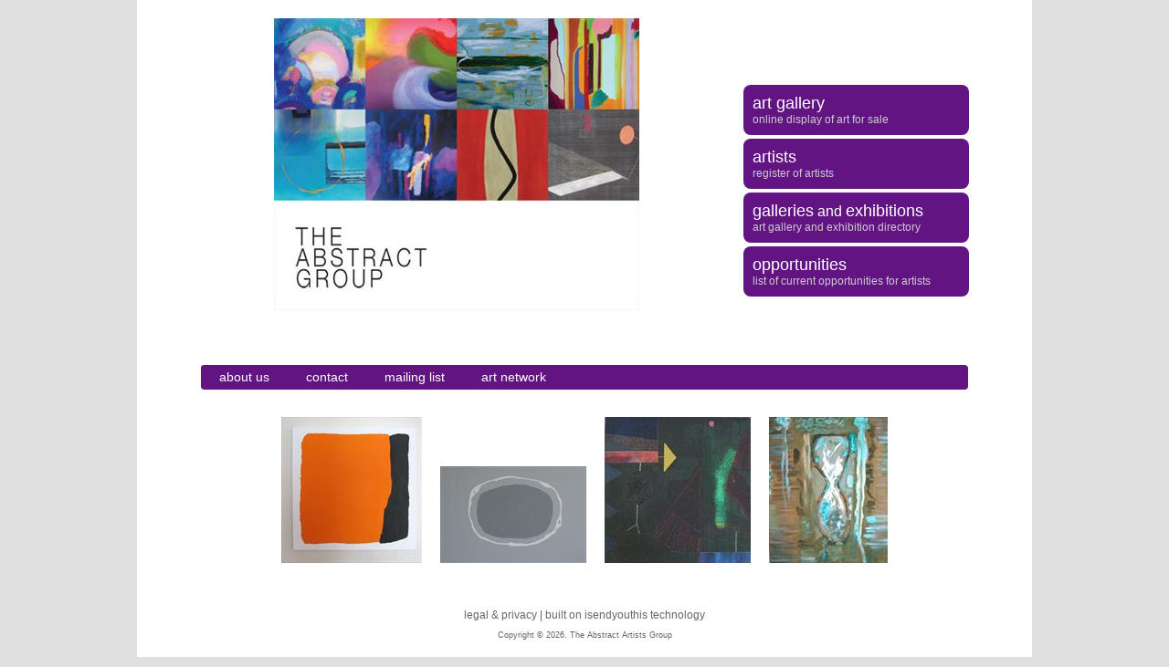

--- FILE ---
content_type: text/html; charset=utf-8
request_url: http://www.theabstractartistsgroup.com/?regionid=&month=202309&id=121904
body_size: 6506
content:


<!DOCTYPE html PUBLIC "-//W3C//DTD XHTML 1.0 Transitional//EN" "http://www.w3.org/TR/xhtml1/DTD/xhtml1-transitional.dtd">

<html xmlns="http://www.w3.org/1999/xhtml" >
<head>
  <title>The Abstract Artists Group</title>
  <meta name="description" content="The Abstract Artists Group" />
  <meta name="keywords" content="abstract artists group,exeter,south west,artists,abstract" />
	<meta http-equiv="Content-Type" content="text/html; charset=utf-8" />
	<meta http-equiv="imagetoolbar" content="no" />
	<meta http-equiv="imagetoolbar" content="false" />

	
	

  <link href="css/layout.css" rel="stylesheet" type="text/css" />
  <link href="css/styles.css" rel="stylesheet" type="text/css" />
  <link href="css/carousel.css" rel="stylesheet" type="text/css" />

  <style type="text/css">

  html {
		height:100%;
		width:100%;
    overflow-y:scroll;
  }
	body {
		height: 100%;
		width:100%;
    margin:auto;
    padding:0;
	  display: table;
	  background-image:none;
	  margin-left: 0px;
	  margin-top: 0px;
	  margin-right: 0px;
	  margin-bottom: 0px;
  }
  body,td,th {
    color:#666;
		font-family: Tahoma, Geneva, sans-serif;
		font-size:11px;
  }

  #outerwrapper {
	  min-width:980px;
	  text-align:center;
  }
  #wrapper {
		width:980px;
		margin:0 auto;
		text-align:left; /* IE hack to center */
		position:relative;
  }

  #maincontent {
	  padding:0;
  }

  #mainheader {
	  width:100%;
	  margin: 0;
	  padding: 0 0 0 0;
  }

  #mainnav 
  {
  	float:right;
  	display:inline;
	  width:320px;
	  margin-top:20px;
	  margin-left:20px;
  }
  #mainnav a {
	  font-size:18px;
	}

  #mainform {
  	position:relative;
	  margin-top:20px;
	  margin-left:70px;
  }

  #mainfooter {
	  width:100%;
	  clear:both;
	  font-size:12px;
    margin-left:0px;
    padding:20px 0;
  }
  #mainfooter a {
	  font-size:12px;
	  font-weight:normal;
  	text-decoration:none;
  }
  #mainfooter a:visited {
  	text-decoration:none;
  }
  #mainfooter a:hover {
  	text-decoration:underline;
  }

	p {
		margin:0;
		padding:0;
	}

  h1 {
    margin:10px 0 2px 0;
	  font-size:18px;
	  font-weight:normal;
  }
  h1 a {
	  font-size:18px;
	  text-decoration:none;
  }
  h1 a:hover {
	  text-decoration:underline;
  }

  h2 {
    padding:0;
    margin:10px 0 2px 0;
	  font-size:18px;
	  font-weight:normal;
  }
  h2 a {
	  font-size:18px;
	  text-decoration:none;
  }
  h2 a:hover {
	  text-decoration:underline;
  }

  a {
	  text-decoration: none;
  }
  a:visited {
	  text-decoration: none;
  }
  a:hover {
	  text-decoration: underline;
  }
  a:active {
	  text-decoration: none;
  }

  a.smallLink, .smallLink {
	  font-size: 10px;
	  text-decoration: none;
  }
  a.smallLink:visited {
	  text-decoration: none;
  }
  a.smallLink:hover {
	  text-decoration: underline;
  }

  #mainlinks 
  {
  	display:table-cell;
  	position:relative;
  	width:255px;
		height:380px;
  	vertical-align:middle;
  }
  #mainlinks h2, #mainlinks h2 a {
  }
  #mainlinks ul 
  {
		list-style-type:none;
		list-style-position:outside;
		margin:0px 0 5px 0px;
		padding:0;
  }
  #mainlinks ul li {
	  font-size:12px;
  	margin:4px;
  	padding:10px 10px 10px 10px;
		-moz-border-radius:8px 8px 8px 8px;
		-webkit-border-radius:8px;
  }
  #mainlinks ul li h2 {
  	margin:0;
  	padding:0;
  }
  #mainlinks ul li a {
	  font-size: 18px;
	  font-weight: normal;
	  text-decoration: none;
  }
  #mainlinks ul li a:visited {
	  text-decoration: none;
  }
  #mainlinks ul li a:hover {
	  text-decoration: underline;
  }
  #mainlinks ul li a:active {
	  text-decoration: underline;
  }

  #sublinks {
	  clear:both;
	  width:100%;
	  padding-top:0px;
	  margin-left:70px;
	  width:840px;
		height:27px;
		-moz-border-radius:4px 4px 4px 4px;
		-webkit-border-radius:4px 4px 4px 4px;
  }
  #sublinks ul
  {
  	list-style-image:none; 
		list-style-type:none;
		list-style-position:outside;
		margin:0 0 0 0px; 
		padding:0;
		text-align:center;
		height:27px;
  }
  #sublinks ul li {
  	float:left;
  	display:inline;
  	margin:0;
  	padding:5px 20px;
  }
  #sublinks ul.left li:first-child {
		-moz-border-radius:4px 0px 0px 4px;
		-webkit-border-radius:4px 0px 0px 4px;
  }
  #sublinks ul.right li:last-child {
		-moz-border-radius:0px 4px 4px 0px;
		-webkit-border-radius:0px 4px 4px 0px;
  }
  #sublinks ul li a {
	  font-size:14px;
	  font-weight:normal;
	  text-decoration:none;
  }
  #sublinks ul li a:visited {
	  text-decoration:none;
  }
  #sublinks ul li a:hover {
	  text-decoration:underline;
  }
  #sublinks ul li a:active {
	  text-decoration:underline;
  }

	#aboutArea
	{
		clear:both;
		width:840px;
		margin:0 70px;
	}
	#aboutArea p
	{
		margin:20px 0 0 0;
		padding:10px 0 20px 0;
		font-size:14px;
	}
	
	#carouselArea
	{
		margin-left:70px;
	}
	
	</style>

  <link type="text/css" href="js/jquery/ui-1.8.6/themes/smalloriginals/jquery-ui-1.8.6.custom.css" rel="stylesheet" />
  <link href="css/styles.css" rel="stylesheet" type="text/css" />
	<link href="css/styles.css.aspx?websiteid=168792&t=638992076570630000" rel="stylesheet" type="text/css" />

  <script src="js/funcs.js" type="text/javascript"></script>
  <script type="text/javascript" src="js/jquery/jquery-1.5.2.min.js"></script>
<!--[if lte IE 8]>
	<script src="js/jquery/jquery.corner.min.js" type="text/javascript"></script>
<![endif]-->
  <script type="text/javascript" src="js/jquery/ui-1.8.6/jquery-ui-1.8.6.custom.min.js"></script>
  <script type="text/javascript" src="js/jquery/ui-1.8.6/jquery.ui.core.js"></script>
  <script type="text/javascript" src="js/jquery/ui-1.8.6/jquery.ui.draggable.js"></script>
  <script type="text/javascript" src="js/jquery/ui-1.8.6/jquery.ui.resizable.js"></script>
  <script type="text/javascript" src="js/jquery/ui-1.8.6/jquery.ui.dialog.js"></script>

	<script type="text/javascript">
  // <![CDATA[
		function checkIE6()
		{
			var rv = -1;
			if (navigator.appName == 'Microsoft Internet Explorer')
			{
				var ua = navigator.userAgent;
				var re = new RegExp("MSIE ([0-9]{1,}[\.0-9]{0,})");
				if (re.exec(ua) != null) rv = parseFloat(RegExp.$1);
			}
			if (rv >= 5 && rv < 7 /* && getCookie('IE6') != '1' */)
			{
				var date = new Date();
				date.setTime(date.getTime() + (14 * 24 * 60 * 60 * 1000));
				setCookie("IE6", "1", null, date);
				var bit = '<div id="IE6Window" style="position:absolute;height:1000px;width:100%;background-color:#000;opacity:0.75;filter:alpha(opacity=75);z-index:990;top:0px;left:0px;"></div>';
				bit += '<div id="IE6iWindow" style="position:relative;width:900px;margin:0px auto;z-index:1000;color:#fff;">';
				bit += '<div style="position:absolute;top:100px;left:250px;width:400px;height:320px;padding:10px;background-color:#000;border:2px solid #ccc;font-size:14px;">';
				bit += '<div style="text-align:left;"><strong>Warning: Internet Explorer 6 or earlier detected</strong>';
				bit += '<br />&nbsp;<br />This browser is now quite old, unsupported by Microsoft and contains security problems.<br />&nbsp;<br />It is recommended that you upgrade to a more modern browser, such as:<br /><a href="http://www.mozilla.com" title="Firefox">Firefox</a>, <a href="http://www.opera.com" title="Opera">Opera</a>, <a href="http://www.apple.com/safari/" title="Safari">Safari</a>, or <a href="http://www.microsoft.com/windows/internet-explorer/default.aspx" title="Internet Explorer 8">Explorer 8</a>.<br />&nbsp;<br />These are all free and only take a couple of minutes to install.<br /><br /></div><div align="center"><a href="#" onclick="blockMainImage(\'IE6iWindow\',\'none\');blockMainImage(\'IE6Window\',\'none\');return false;" style="font-size:10px; color:#fff;">Close this window</a></div>'
				bit += '</div>';
				bit += '</div>';
				document.write(bit);
			}
		}
  // ]]>
	</script>

	<script type="text/javascript">
	// <![CDATA[
		var trackerId = "";
		var h = window.location.href;
		if (h.indexOf("localhost") == -1 && h.indexOf("dev.") == -1 && h.indexOf("demo.") == -1)
		{
			trackerId = ""; // UA-387360-9
		}
		if (trackerId.length != 0)
		{
			var _gaq = _gaq || [];
			_gaq.push(['_setAccount', trackerId]);
			_gaq.push(['_setDomainName', 'none']);
			_gaq.push(['_setAllowLinker', true]);
			_gaq.push(['_trackPageview']);

			(function ()
			{
				var ga = document.createElement('script'); ga.type = 'text/javascript'; ga.async = true;
				ga.src = ('https:' == document.location.protocol ? 'https://ssl' : 'http://www') + '.google-analytics.com/ga.js';
				var s = document.getElementsByTagName('script')[0]; s.parentNode.insertBefore(ga, s);
			})();
		}
		// ]]>
	</script>
</head>

<body id="homepage">
	<div id="outerwrapper">
	<div id="wrapper" class="indexpage">

		<div id="mainheader" class="indexpage"></div>
		<div id="maincontent" class="indexpage">

			

			<div id="mainnav" class="indexpage">
				<div id="mainlinks">
					<ul>
						<li><h2><a href="art-gallery.aspx">art gallery</a></h2>online display of art for sale</li><li><h2><a href="artists.aspx">artists</a></h2>register of artists</li><li><h2><a href="galleries.aspx">galleries</a> and <a href="exhibitions.aspx">exhibitions</a></h2>art gallery and exhibition directory</li><li><h2><a href="opportunities.aspx">opportunities</a></h2>list of current opportunities for artists</li>
					</ul>
				</div>
			</div>

			<div id="mainform">
				<div style="text-align:center; width:560px;">
				
				<img src="images/website/168792.jpg" alt="The Abstract Artists Group"/>
				
				</div>
			</div>

			<div id="aboutArea"></div>
			
			<div id="sublinks">
				<ul class="left" style="float:left;display:inline;">
					<li><a href="about.aspx" title="Click here fore more information about us">about us</a></li><li><a href="contact.aspx" title="Click here on how to contact us">contact</a></li><li><a href="mailing.aspx" title="Add yourself to our mailing list">mailing list</a></li><li><a href="art-network.aspx" title="Click here for more information about the network">art network</a></li>
				</ul>
				
				
			</div>

			
			<div id="carouselArea">
		  </div>
			
		</div>

		<div id="mainfooter" class="indexpage">
			<div align="center" style="width:100%; padding-top:40px;">
				<div style="margin-bottom:10px;">
					<a href="legal.aspx">legal &amp; privacy</a>
					|
					<a href="http://www.isendyouthis-technology.com" target="_blank">built on isendyouthis technology</a>
				</div>
				<div style="margin:10px 0; font-size:9px;">
					Copyright &copy; 2026. The Abstract Artists Group
				</div>
			</div>
		</div>

		<div style="display:none;">
			<div id="loginLayer" style="padding:0 0 20px 0;">
				<form id="frmSignin" name="frmSignin" action="https://www.isendyouthis.com/isyt/index.aspx" method="post" onsubmit="return verifyLogin();">
					<div style="float:left; display:inline; margin:4px; width:430px; height:20px;">
						<div id="invalidloginLayer" style="display:none; padding:5px 10px 5px 150px; background-color:#ccc;">* Invalid username or password</div>
					</div>
					<div style="height:12px; clear:both">&nbsp;</div>

					<div style="float:left; display:inline; margin-left:80px; width:70px;">
						<label for="username">Username</label>
						<img src="images/spacer.gif" width="1" height="12" alt=" " style="display:block;" />
						<label for="password">Password</label>
					</div>
					<div style="float:left; display:inline; ">
						<input type="text" id="username" class="textbox" name="username" style="width:200px;" />
						<img src="images/spacer.gif" width="1" height="4" alt=" " style="display:block;" />
						<input type="password" id="password" class="textbox" name="password" style="width:200px;" />
					</div>
					<div style="height:12px; clear:both">&nbsp;</div>

					<div style="margin-left:150px;">
						<input type="submit" id="btnContonue" class="brandbutton ui-button ui-widget ui-state-default ui-corner-all ui-button-text-only" name="btnContinue" style="width:80px; height:26px;" value="Sign In" />
						&nbsp;<input type="button" class="brandbutton ui-button ui-widget ui-state-default ui-corner-all ui-button-text-only" style="width:80px; height:26px;" value="Cancel" onclick="clearLogin(); m_loginDialog.dialog('close');" />
						<br /><br />
						<div id="loginremember" style="display:none; font-size:10px; margin-bottom:10px;"><input type="checkbox" id="rememberme" name="rememberme" /> remember me on this computer?</div>
						<a href="forgot.aspx" class="smallLink">(click here if you have forgotten your password)</a>
					</div>
					<!-- input type="hidden" name="brandid" value="" / -->
					<input type="hidden" name="resellerwebsiteid" value="168792" />
					<input type="hidden" name="returnonerror" value="" />
					<input type="hidden" name="logouturl" value="http://www.theabstractartistsgroup.com" />
					<input type="hidden" id="url" name="url" value="" />
				</form>
			</div>
		</div>

		<div id="macieLayer" style="display:none; border:solid 2px #999; background-color:#f0f0f0; position:absolute; left:40px; top:440px; width:720px; z-index:14;">
			<div style="padding:10px;">
				<p style="font-size:14px; margin-bottom:10px;"><strong>Internet Explorer on Macintosh</strong></p>
				<p style="padding:5px 0;">We do not support some of the features on this site using Internet Explorer 5.x for Macintosh, since
				Microsoft ceased developed and support for that product in 2005.
				<a href="http://www.microsoft.com/mac/products/internetexplorer/internetexplorer.aspx?pid=internetexplorer">Please click here for more information.</a></p>
				<p style="padding:5px 0;">We recommend downloading the latest version of the Firefox browser, or using the pre-installed Safari browser on your Macintosh.</p>
				<p align="center" style="padding:20px 0;"><a href="http://www.spreadfirefox.com/?q=affiliates&amp;id=203348&amp;t=209"><img border="0" alt="Firefox 2" title="Firefox 2" src="http://sfx-images.mozilla.org/affiliates/Buttons/firefox2/firefox-spread-btn-1.png" /></a></p>
			</div>
		</div>
		
	</div>
	</div>

  <script type="text/javascript" language="javascript">
		//<![CDATA[

		function isSafari()
    {
      var agt = navigator.userAgent.toLowerCase();
      return (agt.indexOf("safari") != -1);
    }

    var m_loginDialog = null;
    function showLogin()
    {
    	clearLogin();

    	if (m_loginDialog == null)
    	{
    		m_loginDialog = $("#loginLayer").dialog({ autoOpen: false, modal: true, width: 440, resizable: false, title:"Login" });
    	}
    	m_loginDialog.dialog("open");
    	if ($("#username").val().length == 0)
  		{
  			$("#username").focus();
  		}
  		else
  		{
  			$("#password").focus();
  		}
    	
//    	$("#loginLayer").fadeIn("medium", function() {
//    		if ($("#username").val().length == 0)
//    		{
//    			$("#username").focus();
//    		}
//    		else
//    		{
//    			$("#password").focus();
//    		}
//    	});

    	return false;
    }

    function clearLogin()
    {
    	$("#username").val("");
    	$("#password").val("");
    	$("#invalidloginLayer").hide();
    }

    function verifyLogin()
    {
    	var f = $("#username");
      if (f != null && f.val().length == 0)
      {
        $("#invalidloginLayer").html(" * Please enter your username");
        $("#invalidloginLayer").show();
        f.focus();
        return false;
      }

			var dt = new Date();
			dt.setTime(dt.getTime() + (30*86400));
			if ($("#rememberme:checked").length != 0)
			{
				setCookie("isyt_am_login", $("#username").val(), null, dt);
			}
			else
			{
				deleteCookie("isyt_am_login");
			}

      return true;
    }

		function loaded()
		{
			if (is_mac && is_ie)
			{
				$("#macieLayer").show();
				return;
			}

			// check if we are coming back from login
			var h = window.location.href;
			if (h.indexOf("invalid=y") != -1)
			{
				showLogin();
				$("#invalidloginLayer").html(" * Invalid username or password");
				$("#invalidloginLayer").show();
			}
			else if (h.indexOf("login=y") != -1)
			{
				showLogin();
			}

			// pull the url= from the url
			var urlpos = h.indexOf("url=");
			if (urlpos != -1)
			{
				var url = h.substring(urlpos+4);
				urlpos = url.indexOf("&");
				if (urlpos != -1)
				{
					url = url.substring(0, urlpos);
				}
				document.getElementById("url").value = url;
			}

			// only show remember if script
			$("#loginremember").show();
			var l = getCookie("isyt_am_login");
			if (l)
			{
				$("#rememberme").attr("checked", true);
				$("#username").val(l);
			}

			// set curvy corners for IE
			if (is_ie)
			{
				try
				{
					$("#mainlinks ul li").corner();
					$("#sublinks").corner();
				} catch (ex) { }
			}
			
			loadCarousel();
		}
		
		function loadCarousel(t)
		{
			if (t != null && t != 0)
			{
				setTimeout("loadCarousel()", t);
				return;
			}
			$("#carouselArea").height(180);
			$("#carouselArea").load("carousel.aspx", null, function()
			{
				if (typeof (updateCarousel) == "function")
				{
					updateCarousel();
				}
				loadCarousel(7500);
			});
		}

		$(document).ready(function(){
			loaded();
		});
  // ]]>
  </script>

</body>
</html>


--- FILE ---
content_type: text/html; charset=utf-8
request_url: http://www.theabstractartistsgroup.com/carousel.aspx
body_size: 869
content:


<!DOCTYPE html PUBLIC "-//W3C//DTD XHTML 1.0 Transitional//EN" "http://www.w3.org/TR/xhtml1/DTD/xhtml1-transitional.dtd">
<html xmlns="http://www.w3.org/1999/xhtml">
<head>
  <title></title>
  <link href="css/carousel.css" rel="stylesheet" type="text/css" />
</head>
<body>

<div id="carousel_668605" class="carousel"></div>
<script type="text/javascript" language="javascript">
/* <![CDATA[ */
function updateCarousel(){ 
$('#carousel_668605').html(''
 + '<div class="carouselitem"><a href="http://davidburnett.theabstractartistsgroup.com/index.aspx?sectionid=1202916&productid=1827816#1827816&sectionid=1202916#1827816" target="blank" title="052 by David Burnett"><img src="/images/art/160/David_Burnett/052_1827816.jpg" alt="052 by David Burnett" /></a></div>'
 + '<div class="carouselitem"><a href="http://suecaley.theabstractartistsgroup.com/index.aspx?sectionid=1202935&productid=1852446#1852446&sectionid=1202935#1852446" target="blank" title="Circle by Sue Caley"><img src="/images/art/160/Sue_Caley/Circle_1852446.jpg" alt="Circle by Sue Caley" /></a></div>'
 + '<div class="carouselitem"><a href="http://peteryoung.theabstractartistsgroup.com/index.aspx?sectionid=1202933&productid=1827974#1827974&sectionid=1202933#1827974" target="blank" title="16 by Peter Young"><img src="/images/art/160/Peter_Young/16_1827974.jpg" alt="16 by Peter Young" /></a></div>'
 + '<div class="carouselitem"><a href="http://petereden.theabstractartistsgroup.com/index.aspx?sectionid=1202939&productid=1828163#1828163&sectionid=1202939#1828163" target="blank" title="As time goes by by Peter Eden"><img src="/images/art/160/Peter_Eden/Astimegoesby_1828163.jpg" alt="As time goes by by Peter Eden" /></a></div>'
);
}
/* ]]> */
</script>

</body>
</html>


--- FILE ---
content_type: text/css
request_url: http://www.theabstractartistsgroup.com/css/layout.css
body_size: 2074
content:
html {
}
body {
	min-width: 920px;
	margin: 0 4px 0 0;
	padding: 0 0 0 0;
}

#outerwrapper {
	/* because "min-width" is not supported by IE, these pages use a script from PVII */
	min-width: 920px;
	/* this is to "minimize" an IE bug related to background painting, but because it creates a gap below the footer, the same declaration is also added to #footer */
	width: 100%;
	/* faux-column technique, this is the left one */
	/* background:#fff url(left.gif) repeat-y left; */
}
#wrapper {
	/* faux-column technique, this is the right one */
	/*background:url(right.gif) repeat-y right; */
}

#mainfooter {
	/* see #outer_wrapper  */
	width:100%;
	/* this is to clear #container */
	clear:both;
/*	
	border-top:1px solid #b0b0b0;
	border-bottom:1px solid #b0b0b0;
*/
}

#mainheader {
	/* this is to "give layout" to the element and fix some peek-a-boo bug in  IE (v6 sp2) */
	width:100%;
	/* the above declaration creates an horizontal scroll bar in IE, this is to get rid of it */
	margin: 0 -1px;
	padding: 0 0 0px 8px;
}
#mainheader h1 {
	margin-left: 8px;
	font-family : Verdana, Arial, Helvetica, sans-serif;
	font-weight: normal;
	color: #000000;
	font-size: 20px;
}
#mainheader h2 {
	margin-left: 8px;
	font-family : Verdana, Arial, Helvetica, sans-serif;
	font-weight: normal;
	color: #333333;
	font-size: 16px;
}

#mainnav {
	float: left;
	width: 120px;
	/* IE doubles the margins on floats, this takes care of the problem */
	display: inline;
	margin-left: 0px;
	padding-right: 0px;
}
#mainnav h2 {
	margin-left: 8px;
	font-family : Verdana, Arial, Helvetica, sans-serif;
	font-weight: normal;
	color: #666666;
	font-size: 16px;
}

#maincontent {
	float: left;
	width: 100%;
	/* IE doubles the margins on floats, this takes care of the problem */
	display: inline;
	/* this is where Ryan Brill (author of the ALA's article) and I go in "opposite directions" */
	margin-left: 0px;
}

#mainform {
	margin-left: 20px;
	float: left;
	/* IE doubles the margins on floats, this takes care of the problem */
	display: inline;
	margin-top: 0px;	
}    

#mainform form {
	margin: 0;
	padding: 0;
	font-size: 100%;
	font-size: 100%;
}    
#mainform form fieldset {
	clear: both;
	margin: 4px 0 4px 0;
	padding: 10px;
	border: solid 1px #ccc;
	background: #fff;
	font-size: 100%;
}
#mainform form fieldset legend {
	clear: none;
	line-height: 150%;
	color: #666;
	font-size: 14px;
	font-weight: normal;
	margin: 4px 0 0 0;
	padding: 0 5px 5px 5px;
}
#mainform form div.required fieldset legend {
	font-weight: bold;
}
#mainform form fieldset label {
	display: block;
	float: left;
	width: 110px;
	font-size: 12px;
	margin: 2px 0 3px 5px;
}
#mainform form div table tr td label {
	display: inline;
	float: none;
	width: auto;
	font-size: 12px;
}
#mainform form div.required {
	padding-bottom: 8px;
}
#mainform form div.optional {
	padding-bottom: 8px;
}
#mainform form div.nolabel {
	padding-bottom: 8px;
	padding-left: 8px;
}
#mainform form div.optional label, label.optional {
	font-weight: normal;
}
#mainform form div.required label, label.required {
	font-weight: bold;
}

.labelField {
	background-color: #FFFFFF;
	border: none;
	font-size: 12px;
	padding: 2px;
	position: relative;
	top: 3px;
}

#mainform form fieldset input, .inputField {
	background-color: #FFFFFF;
	border: 1px gray solid;
	font-size: 12px;
	font-family: "Verdana",monospace;
	padding: 2px;
}

#mainform form fieldset input[type="checkbox"] {
	border: 0px;
}

#mainform form fieldset textarea {
	background-color: #FFFFFF;
	border: 1px gray solid;
	font-size: 12px;
	font-family: "Verdana",monospace;
	padding: 2px;
	width: 340px;
}
#mainform form fieldset select {
	background-color: #FFFFFF;
	border: 1px gray solid;
	font-size: 12px;
	font-family: "Verdana",monospace;
	padding: 2px;
}

#mainform form div input.inputFile, .inputFile {
  width: 211px;
}
#mainform form div select.selectOne, #mainform form div select.selectMultiple {
  width: 211px;
  padding: 1px 3px;
}
#mainform form div input.inputCheckbox, #mainform form div input.inputRadio, span.inputCheckbox input, span.inputRadio input, input.inputCheckbox, input.inputRadio, .inputCheckbox, .inputRadio, .inputCheckbox input, .inputRadio input {
  display: inline;
  height: 14px;
  width: 14px;
  background-color: transparent !important;
  border: none !important;
  border-width: 0;
  padding: 0;
  margin: 0 0 0 0px;
}
#mainform form fieldset div radiolist {
	background-color: #FFFFFF;
	border: 1px gray solid;
	padding: 2px;
	width: 340px;
}
#mainform form fieldset div radiolist input, .radiolist input {
	border: none !important;
}

#mainform form div.submit {
  width: 360px;
  margin: 10px 0 0 115px;
}
#mainform form div.submit div {
  display: inline;
  float: left;
  text-align: left;
  width: auto;
  padding: 0;
  margin: 0;
}
#mainform form div input.inputSubmit, form div input.inputButton, input.inputSubmit, input.inputButton {
  background-color: #cccccc;
  color: #000000;
  width: auto;
  padding: 0 6px;
  margin: 0;
}
#mainform form div.submit div input.inputSubmit, form div.submit div input.inputButton {
  float: right;
  margin: 0 0 0 5px;
}

#mainform form fieldset div.notes {
	float: right;
	width: 90px;
	height: auto;
	margin: 0 0 10px 10px;
	padding: 5px;
	border: 1px solid #666666;
	background-color: #ffffe1;
	color: #666666;
	font-size: 88%;
}
#mainform form fieldset div.notes h4 {
	background-image: url(/images/icon_info.gif);
	background-repeat: no-repeat;
	background-position: top left;
	padding: 3px 0 3px 27px;
	border-width: 0 0 1px 0;
	border-style: solid;
	border-color: #666666;
	color: #666666;
	font-size: 110%;
}
#mainform form fieldset div.notes p {
	margin: 0em 0em 1.2em 0em;
	color: #666666;
}
#mainform form fieldset div.notes p.last {
	margin: 0em;
}   

#mainform form fieldset hr {
	border: none;
	border-top: solid 1px #ccc;
	height: 1px;
	color: #fff;
}            

#mainform form fieldset .info 
{
	clear:both;
	display:block;
	font-size:80%;
	margin:4px 0 0px 115px;
}       

--- FILE ---
content_type: text/css
request_url: http://www.theabstractartistsgroup.com/css/styles.css
body_size: 1357
content:
/* this is the base style for the rs pages */
body {
  background-color:#e0e0e0;
  color:#333;
}
body,td,th {
	font-family:Tahoma, Geneva, sans-serif;
	font-size:12px;
}

#wrapper {
}

#mainheader {
  background-color:#fff;
}
#mainnav {
  background-color:#fff;
}
#maincontent {
  background-color:#fff;
}
#mainfooter {
  background-color:#fff;
  color:#666;
}
#mainfooter a {
  color:#666;
}
#mainfooter a:hover {
  color:#000;
}

h1 {
  color:#000;
}
h1 a {
  color:#000;
  font-size:18px;
}
h1 a:hover {
  color:#333 !important;
}

h2 {
  color:#000;
}
h2 a {
  color:#000;
}
h2 a:hover {
  color:#333 !important;
}

h3 {
	font-size:12px;
  color:#484848;
}
h3 a {
  color:#484848 !important;
}
h3 a:visited {
  color:#484848 !important;
}
h3 a:hover {
  color:#333 !important;
}

a {
  color:#333;
}
a:visited {
  color:#333;
}
a:hover {
  color:#000;
}
a:active {
  color:#333;
}

a.smallLink, .smallLink {
  color:#666;
}
a.smallLink:visited {
  color: #666;
}
a.smallLink:hover {
  color: #333;
}

#mainlinks {
  color:#101010;
}
#mainlinks h2, #mainlinks h1 a, #mainlinks h2 a {
  color:#fff !important;
}
#mainlinks ul li {
	background-color:#999;
}
#mainlinks ul li a {
  color:#fff !important;
}
#mainlinks ul li a:visited {
  color:#fff !important;
}
#mainlinks ul li a:hover {
  color:#eee !important;
}
#mainlinks ul li a:active {
  color:#fff !important;
}

#sublinks {
  color:#e0e0e0;
	background-color:#999;
}
#sublinks ul li {
	background-color:#999;
}
#sublinks ul li a {
  color:#fff !important;
}
#sublinks ul li a:visited {
  color:#fff !important;
}
#sublinks ul li a:hover {
  color:#eee !important;
}
#sublinks ul li a:active {
  color:#fff !important;
}

#filterbar
{
	width:800px;
	font-size:12px;
	padding:0 0 5px 0;
	margin:0 0 5px 0;
}
#filterbar h2
{
	display:none;
}
#filterbar label
{
	display:block;
	font-size:11px;
	margin:0;
	padding:0 0 2px 0;
}
#filterbar select
{
	font-size:12px;
	color:#333;
}
#filterbar input
{
	font-size:12px;
	border:1px solid #999;
}
 
.profileText a {
	color:#333;
}

.brandlightpane
{
	background-color:#f0f0f0;
}

.gridline .linetitle
{
	font-weight:normal;
	font-size:14px;
	color:#000;
}
.brandrowhover
{
	background-color:#ddd;
}
.branddisabledtext
{
	color:#999;
}

.brandrowselected
{ 
  color:#fff;
  background-color:#ccc;
}
.brandselected, a.brandselected
{ 
	color:#ccc;
	font-weight:bold;
}
a.brandselected:visited
{ 
	color:#ccc;
	font-weight:bold;
}
a.brandselected:hover
{ 
	color:#ccc;
	font-weight:bold;
}
a.brandselected:active
{ 
	color:#ccc;
	font-weight:bold;
}

.brandtitle
{ 
	color:#333;
	font-weight:bold;
}
.brandtitle a, a.brandtitle
{ 
	color:#333;
	font-weight:bold;
}
.brandtitle a:visited, a.brandtitle:visited
{ 
	color:#333;
}
.brandtitle a:hover, a.brandtitle:hover
{ 
	color:#666;
}
.brandtitle a:active, a.brandtitle:active
{ 
	color:#666;
}

.branddialog
{
	background-color:#fff;
	color:#333;
}

.brandbutton, a.brandbutton
{
	-moz-border-radius:4px 4px 4px 4px;
	-webkit-border-radius:4px;
	font-size:11px;
	font-weight:bold;
	margin:0 5px 0 0;
	padding:4px 10px 5px;
}
a.brandbutton
{
	display:block;
}
/*
.brandbutton
{
	-moz-border-radius:4px 4px 4px 4px;
	-webkit-border-radius:4px;
	background:none repeat-x scroll 0 0 gray;
	border:1px solid gray;
	color:#fff;
	font-size:11px;
	font-weight:bold;
	margin:0 5px 0 0;
	padding:4px 10px 5px;
	text-shadow:0 -1px 0 gray;
}
a.brandbutton:hover
{
	text-decoration:none !important;
}
.smallbrandbutton
{
	-moz-border-radius:4px 4px 4px 4px;
	-webkit-border-radius:4px;
	height:20px !important;
	background:repeat-x scroll 0 0 gray;
	border:1px solid gray;
	color:#fff;
	font-size:10px !important;
	font-weight:bold;
	margin:0 5px 2px 0;
	padding:2px 10px 5px;
	text-shadow:0 -1px 0 gray;
}
*/

.textbox
{
  background-color:#fff;
  border:1px gray solid;
  font-size: 12px;
  font-family: "Verdana",monospace;
  padding: 2px;
}

#version
{
	font-family:Verdana, Arial, Helvetica, sans-serif;
	color:#666;
	font-size:10px;
	text-decoration:none;
}
#version a 
{
	text-decoration:none;
}
#version a:visited
{
	text-decoration:none;
}
#version a:hover
{
	text-decoration:underline;
}
#version a:active
{
	text-decoration:none;
}

.error
{
	color:red;
}

.GridFooter
{
  height:50px;
  vertical-align:bottom;
}


--- FILE ---
content_type: text/css
request_url: http://www.theabstractartistsgroup.com/css/carousel.css
body_size: 261
content:
.carousel
{
	clear:both;
	width:840px;
	text-align:center;
	padding:30px 0 0 0;
	margin:0;
}
.carousel .carouselitem
{
	display:inline;
	margin:0;
	padding:0 10px;
}
.carousel .carouselitem a
{
}
.carousel .carouselitem a img
{
	border:none;
} 


--- FILE ---
content_type: text/css; charset=utf-8
request_url: http://www.theabstractartistsgroup.com/css/styles.css.aspx?websiteid=168792&t=638992076570630000
body_size: 995
content:
/*
 * #621483 main
 * #F04248 selected
 * #992626  hover
 * #f0f0f0 very light back
 */

body {
  background-color:#e0e0e0;
  color:#333;
}

#wrapper {
}

#mainheader {
  background-color:#fff;
}
#mainnav {
  background-color:#fff;
}
#maincontent {
  background-color:#fff;
}

#mainfooter {
  color:#666;
}
#mainfooter a {
  color:#666;
}
#mainfooter a:hover {
  color:#000;
}

h1 {
  color:#000;
}
h1 a {
  color:#000;
  font-size:18px;
}
h1 a:hover {
  color:#333 !important;
}

h2 {
  color:#000;
}
h2 a {
  color:#000;
}
h2 a:hover {
  color:#333 !important;
}

h3 
{
	font-size:12px;
  color:#333;
}
h3 a {
  color:#333 !important;
}
h3 a:visited {
  color:#333 !important;
}
h3 a:hover {
  color:#000 !important;
}

a {
  color:#333;
}
a:visited {
  color:#333;
}
a:hover {
  color:#000;
}
a:active {
  color:#333;
}

a.smallLink, .smallLink {
  color:#666;
}
a.smallLink:visited {
  color: #666;
}
a.smallLink:hover {
  color: #333;
}

#mainlinks {
  color:#ccc;
}
#mainlinks h2, #mainlinks h1 a, #mainlinks h2 a {
  color:#fff !important;
}
#mainlinks ul li {
	background-color:#621483;
}
#mainlinks ul li a {
  color:#fff !important;
}
#mainlinks ul li a:visited {
  color:#fff !important;
}
#mainlinks ul li a:hover {
  color:#eee !important;
}
#mainlinks ul li a:active {
  color:#fff !important;
}

#sublinks {
  color:#e0e0e0;
  background-color:#621483;
}
#sublinks ul li {
  background-color:#621483;
}
#sublinks ul li a {
  color:#fff !important;
}
#sublinks ul li a:visited {
  color:#fff !important;
}
#sublinks ul li a:hover {
  color:#eee !important;
}
#sublinks ul li a:active {
  color:#fff !important;
}
 
.textbox
{
  background-color:#fff;
  border:1px gray solid;
}
.brandbutton
{
	background:url("/images/smalloriginals/btnback.png") repeat-x scroll 0 0 #621483 !important;
	border:1px solid #621483 !important;
	color:#fff !important;
	text-shadow:0 -1px 0 #621483 !important;
}
.smallbrandbutton
{
	background:url("/images/smalloriginals/btnback.png") repeat-x scroll 0 0 #621483;
	border:1px solid #621483;
	color:#fff;
	text-shadow:0 -1px 0 #621483;
}

#version 
{
	color:#666;
}

.profileText a {
	color:#621483;
}

.brandlightpane
{
	background-color:#f0f0f0;
}
.brandrowhover
{
	background-color:#ccc;
}
.branddisabledtext
{
	color:#999;
}

.brandrowselected
{ 
  color:#fff;
  background-color:#a667c1;
}
.brandselected, a.brandselected
{ 
	color:#a667c1;
	font-weight:bold;
}
a.brandselected:visited
{ 
	color:#a667c1;
	font-weight:bold;
}
a.brandselected:hover
{ 
	color:#a667c1;
	font-weight:bold;
}
a.brandselected:active
{ 
	color:#a667c1;
	font-weight:bold;
}

.brandtitle
{ 
	color:#621483;
	font-weight:bold;
}
.brandtitle a, a.brandtitle
{ 
	color:#621483 !important;
	font-weight:bold;
}
.brandtitle a:visited, a.brandtitle:visitied
{ 
	color:#621483 !important;
}
.brandtitle a:hover, a.brandtitle:hover
{ 
	color:#621483 !important;
}
.brandtitle a:active, a.brandtitle:active
{ 
	color:#621483 !important;
}

.branddialog
{
	background-color:#fff;
	color:#333;
}

.about-table
{
 display:table;
 margin:0;
 padding:0;
}
.about-table td
{
 font-size:12px;
}

--- FILE ---
content_type: text/css
request_url: http://www.theabstractartistsgroup.com/css/carousel.css
body_size: 261
content:
.carousel
{
	clear:both;
	width:840px;
	text-align:center;
	padding:30px 0 0 0;
	margin:0;
}
.carousel .carouselitem
{
	display:inline;
	margin:0;
	padding:0 10px;
}
.carousel .carouselitem a
{
}
.carousel .carouselitem a img
{
	border:none;
} 


--- FILE ---
content_type: text/javascript
request_url: http://www.theabstractartistsgroup.com/js/funcs.js
body_size: 11117
content:
function toggleMenu(objectID)
{
	if (isID)
	{
		var c = getCookie('_menustate');
		var n = '_' + objectID;
		var domStyle = findDOM(objectID,1);
		var olddisplay = domStyle.display;
		if (domStyle.display == 'none')
		{
			domStyle.display='';
			var pos = c.indexOf(n);
			if (pos != -1)
			{
				c = c.substring(0,pos) + c.substring(pos + n.length);
			}
		}
		else
		{
			domStyle.display='none';
			if (c.indexOf(n) == -1)
			{
				c = c + n;
			}
		}
		setCookie('_menustate', c);
	}
	else if (isALL)
	{
		var c = getCookie('_menustate');
		var n = '_' + objectID;
		var domStyle = findDOM(objectID,1);
		var olddisplay = domStyle.display;
		if (domStyle.display == 'none')
		{
			domStyle.display='';
			var pos = c.indexOf(n);
			if (pos != -1)
			{
				c = c.substring(0,pos) + c.substring(pos + n.length);
			}
		}
		else
		{
			domStyle.display='none';
			if (c.indexOf(n) == -1)
			{
				c = c + n;
			}
		}
		setCookie('_menustate', c);
	}
}

function setMenuState(objectID, state)
{
	if (isALL || isID)
	{
		var c = getCookie('_menustate');
		var n = '_' + objectID;
		var domStyle = findDOM(objectID,1);
		if (state == 'none')
		{
			if (c.indexOf(n) == -1)
			{
				c = c + n;
			}
		}
		else
		{
			var pos = c.indexOf(n);
			if (pos != -1)
			{
				c = c.substring(0,pos) + c.substring(pos + n.length);
			}
			state = '';
		}
		domStyle.display = state;
		setCookie('_menustate', c);
	}
}

function getMenuState(objectID)
{
	var state = '';
	if (isALL)
	{
		state = 'block';
	}

	if (isALL || isID)
	{
		var c = getCookie('_menustate');
		var n = '_' + objectID;
		if (c.indexOf(n) != -1)
		{
			state = 'none';
		}
	}
	return (state);
}

function hideObject(objectID)
{
	setObjectState(objectID, 'none');
}

function showObject(objectID)
{
	setObjectState(objectID, '');
}

function setObjectState(objectID, state)
{
	if (isALL || isID)
	{
		var domStyle = findDOM(objectID,1);
		if (state == 'block')
		{
			state = '';
		}
		domStyle.display = state;
	}
}

function isObjectHidden(objectID)
{
	var state = getObjectState(objectID);
	if (state == 'none')
	{
		return (true);
	}
	else
	{
		return (false);
	}
}

function getObjectState(objectID)
{
	var state = '';
	if (isALL)
	{
		state = 'block';
	}

	if (isALL || isID)
	{
		var domStyle = findDOM(objectID,1);
		state = domStyle.display;
		if (state == '')
		{
			state = 'block';
		}
	}

	return (state);
}

function getCookies()
{
	var pairs = document.cookie.split(";");
 	//var cookies = {};
 	var cookies = [];
 	for (var i=0; i<pairs.length; i++)
 	{
		var pair = pairs[i].split("=");
		//cookies[pair[0]] = unescape(pair[1]);
		cookies[i] = trim(pair[0]);
	}
	return cookies;
}
function getCookie(name)
{
	var dc = document.cookie;
	var prefix = name + "=";
	var begin = dc.indexOf("; " + prefix);
	if (begin == -1)
	{
		begin = dc.indexOf(prefix);
		if (begin != 0)
		{
			return "";
		}
	}
	else
	{
		begin += 2;
	}

	var end = document.cookie.indexOf(";", begin);
	if (end == -1)
	{
		end = dc.length;
	}

	return unescape(dc.substring(begin + prefix.length, end));
}

function setCookie (name, value)
{
	setCookie(name, value, null, null, null, null);
}

function setPermCookie (name, value)
{
	var nextYear = new Date();
	nextYear.setFullYear(nextYear.getFullYear() + 1);
	setCookie(name, value, null, nextYear, null, null);
}

function setCookie (name, value, path, expires, domain, secure)
{
	document.cookie = name + "=" + escape (value) +
    ((expires) ? "; expires=" + expires.toGMTString() : "") +
    ((path) ? "; path=" + path : "; path=/") +
    ((domain) ? "; domain=" + domain : "") +
    ((secure) ? "; secure" : "");
}

function deleteCookie (name, path, domain)
{
	document.cookie = name + "=" +
      ((path) ? "; path=" + path : "") +
      ((domain) ? "; domain=" + domain : "") +
      "; expires=Thu, 01-Jan-70 00:00:01 GMT";
}

function addToSelect(l, f, t, v, unique, selectlast)
{
	if (f != null)
	{
		v = f.value;
		t = f.text;
	}

	if (t == null || t.length == 0)
	{
		return;
	}
	t = trim(t);
	v = trim(v);

	for (var i=0; i<t.length; i++)
	{
		if (t[i] == ',' || t[i] > 127)
		{
			alert("Invalid characters in " + t);
			return;
		}
	}
	for (var i=0; i<v.length; i++)
	{
		if (v[i] == ',' || v[i] > 127)
		{
			alert("Invalid characters in " + v);
			return;
		}
	}

	var len = l.options.length;
	var index = len;
	if (unique == null || unique == true)
	{
		for (index=0; index<len; index++)
		{
			if (l.options[index].text == t)
			{
				return;
			}
		}
	}
	l.options.length++;
	l.options[index] = new Option(t, v);
	if (selectlast == null || selectlast == true)
	{
		l.selectedIndex = index;
	}
}

function editSelect(l, f, t, v, index)
{
	if (index != null)
	{
		index = l.selectedIndex;
	}
	if (index == -1)
	{
		return;
	}

	if (f != null)
	{
		t = f.value;
		v = f.value;
	}

	if (t == null || t.length == 0)
	{
		return;
	}
	t = trim(t);
	v = trim(v);

	for (var i=0; i<t.length; i++)
	{
		if (t[i] == ',' || t[i] > 127)
		{
			alert("Invalid characters in " + t);
			return;
		}
	}
	for (var i=0; i<v.length; i++)
	{
		if (v[i] == ',' || v[i] > 127)
		{
			alert("Invalid characters in " + v);
			return;
		}
	}

	l.options[index].text = t;
	l.options[index].value = v;
	l.selectedIndex = index;
}

function removeFromSelect(l, selIndex)
{
	if (selIndex == null)
	{
		selIndex = l.selectedIndex;
	}
	if (selIndex == -1 || selIndex > l.options.length)
	{
		return;
	}

	l.options[selIndex] = null;
	if (selIndex < l.options.length)
	{
		l.selectedIndex = selIndex;
	}
	else
	{
		l.selectedIndex = selIndex - 1;
	}
}

function trim(s)
{
	if (s == null || s.length == 0)
	{
		return (s);
	}
	while (s.substring(0,1) == ' ') s = s.substring(1);
	while (s.substring(s.length-1,s.length) == ' ') s = s.substring(0,s.length-1);
	return s
}

function getDateFromValue(v, format)
{
	var d = null;

	if (format == null || format.length == 0)
	{
		format = "DD/MM/YYYY";
	}
	format = format.toUpperCase();

	var dd = "";
	var mm = "";
	var yy = "";
	if (v.length != 0)
	{
		var pos = 0;
		var vpos = 0;
		while (pos < format.length)
		{
			if (format.charAt(pos) == 'D')
			{
				while (pos < format.length && format.charAt(pos) == 'D')
				{
					pos++;
				}
				var endc;
				if (pos >= format.length)
				{
					endc = '\n';
				}
				else
				{
					endc = format.charAt(pos);
				}

				while (vpos < v.length && v.charAt(vpos) != endc)
				{
					dd += v.charAt(vpos);
					vpos++;
				}
			}
			else if (format.charAt(pos) == 'M')
			{
				while (pos < format.length && format.charAt(pos) == 'M')
				{
					pos++;
				}
				var endc;
				if (pos >= format.length)
				{
					endc = '\n';
				}
				else
				{
					endc = format.charAt(pos);
				}

				while (vpos < v.length && v.charAt(vpos) != endc)
				{
					mm += v.charAt(vpos);
					vpos++;
				}
			}
			else if (format.charAt(pos) == 'Y')
			{
				while (pos < format.length && format.charAt(pos) == 'Y')
				{
					pos++;
				}
				var endc;
				if (pos >= format.length)
				{
					endc = '\n';
				}
				else
				{
					endc = format.charAt(pos);
				}

				while (vpos < v.length && v.charAt(vpos) != endc)
				{
					yy += v.charAt(vpos);
					vpos++;
				}
			}
			else
			{
				pos++;
				vpos++;
			}
		}
		if (yy < 100)
		{
			if (yy >= 49)
			{
				yy = "19" + yy;
			}
			else
			{
				yy = "20" + yy;
			}
		}
		d = new Date(yy, mm-1, dd);
	}

	return (d);
}

// ---------------
// Date/Time formating
// ---------------

var MONTH_NAMES=new Array('January','February','March','April','May','June','July','August','September','October','November','December','Jan','Feb','Mar','Apr','May','Jun','Jul','Aug','Sep','Oct','Nov','Dec');
var DAY_NAMES=new Array('Sunday','Monday','Tuesday','Wednesday','Thursday','Friday','Saturday','Sun','Mon','Tue','Wed','Thu','Fri','Sat');
function LZ(x) {return(x<0||x>9?"":"0")+x}

function isDate(val,format)
{
	var date=getDateFromFormat(val,format);
	if (date==0) { return false; }
	return true;
}

function compareDates(date1,dateformat1,date2,dateformat2)
{
	var d1=getDateFromFormat(date1,dateformat1);
	var d2=getDateFromFormat(date2,dateformat2);
	if (d1==0 || d2==0) {
		return -1;
		}
	else if (d1 > d2) {
		return 1;
		}
	return 0;
}
	
function formatDate(date,format)
{
	format=format+"";
	var result="";
	var i_format=0;
	var c="";
	var token="";
	var y=date.getYear()+"";
	var M=date.getMonth()+1;
	var d=date.getDate();
	var E=date.getDay();
	var H=date.getHours();
	var m=date.getMinutes();
	var s=date.getSeconds();
	var yyyy,yy,MMM,MM,dd,hh,h,mm,ss,ampm,HH,H,KK,K,kk,k;
	// Convert real date parts into formatted versions
	var value=new Object();
	if (y.length < 4) {y=""+(y-0+1900);}
	value["y"]=""+y;
	value["yyyy"]=y;
	value["yy"]=y.substring(2,4);
	value["M"]=M;
	value["MM"]=LZ(M);
	value["MMM"]=MONTH_NAMES[M-1];
	value["NNN"]=MONTH_NAMES[M+11];
	value["d"]=d;
	value["dd"]=LZ(d);
	value["E"]=DAY_NAMES[E+7];
	value["EE"]=DAY_NAMES[E];
	value["H"]=H;
	value["HH"]=LZ(H);
	if (H==0){value["h"]=12;}
	else if (H>12){value["h"]=H-12;}
	else {value["h"]=H;}
	value["hh"]=LZ(value["h"]);
	if (H>11){value["K"]=H-12;} else {value["K"]=H;}
	value["k"]=H+1;
	value["KK"]=LZ(value["K"]);
	value["kk"]=LZ(value["k"]);
	if (H > 11) { value["a"]="PM"; }
	else { value["a"]="AM"; }
	value["m"]=m;
	value["mm"]=LZ(m);
	value["s"]=s;
	value["ss"]=LZ(s);
	while (i_format < format.length) {
		c=format.charAt(i_format);
		token="";
		while ((format.charAt(i_format)==c) && (i_format < format.length)) {
			token += format.charAt(i_format++);
			}
		if (value[token] != null) { result=result + value[token]; }
		else { result=result + token; }
		}
	return result;
}
	
// ------------------------------------------------------------------
// getDateFromFormat( date_string , format_string )
//
// This function takes a date string and a format string. It matches
// If the date string matches the format string, it returns the 
// getTime() of the date. If it does not match, it returns 0.
// ------------------------------------------------------------------
function getDateFromFormat(val,format)
{
	val=val+"";
	format=format+"";
	var i_val=0;
	var i_format=0;
	var c="";
	var token="";
	var token2="";
	var x,y;
	var now=new Date();
	var year=now.getYear();
	var month=now.getMonth()+1;
	var date=1;
	var hh=now.getHours();
	var mm=now.getMinutes();
	var ss=now.getSeconds();
	var ampm="";
	
	while (i_format < format.length) {
		// Get next token from format string
		c=format.charAt(i_format);
		token="";
		while ((format.charAt(i_format)==c) && (i_format < format.length)) {
			token += format.charAt(i_format++);
			}
		// Extract contents of value based on format token
		if (token=="yyyy" || token=="yy" || token=="y") {
			if (token=="yyyy") { x=4;y=4; }
			if (token=="yy")   { x=2;y=2; }
			if (token=="y")    { x=2;y=4; }
			year=_getInt(val,i_val,x,y);
			if (year==null) { return 0; }
			i_val += year.length;
			if (year.length==2) {
				if (year > 70) { year=1900+(year-0); }
				else { year=2000+(year-0); }
				}
			}
		else if (token=="MMM"||token=="NNN"){
			month=0;
			for (var i=0; i<MONTH_NAMES.length; i++) {
				var month_name=MONTH_NAMES[i];
				if (val.substring(i_val,i_val+month_name.length).toLowerCase()==month_name.toLowerCase()) {
					if (token=="MMM"||(token=="NNN"&&i>11)) {
						month=i+1;
						if (month>12) { month -= 12; }
						i_val += month_name.length;
						break;
						}
					}
				}
			if ((month < 1)||(month>12)){return 0;}
			}
		else if (token=="EE"||token=="E"){
			for (var i=0; i<DAY_NAMES.length; i++) {
				var day_name=DAY_NAMES[i];
				if (val.substring(i_val,i_val+day_name.length).toLowerCase()==day_name.toLowerCase()) {
					i_val += day_name.length;
					break;
					}
				}
			}
		else if (token=="MM"||token=="M") {
			month=_getInt(val,i_val,token.length,2);
			if(month==null||(month<1)||(month>12)){return 0;}
			i_val+=month.length;}
		else if (token=="dd"||token=="d") {
			date=_getInt(val,i_val,token.length,2);
			if(date==null||(date<1)||(date>31)){return 0;}
			i_val+=date.length;}
		else if (token=="hh"||token=="h") {
			hh=_getInt(val,i_val,token.length,2);
			if(hh==null||(hh<1)||(hh>12)){return 0;}
			i_val+=hh.length;}
		else if (token=="HH"||token=="H") {
			hh=_getInt(val,i_val,token.length,2);
			if(hh==null||(hh<0)||(hh>23)){return 0;}
			i_val+=hh.length;}
		else if (token=="KK"||token=="K") {
			hh=_getInt(val,i_val,token.length,2);
			if(hh==null||(hh<0)||(hh>11)){return 0;}
			i_val+=hh.length;}
		else if (token=="kk"||token=="k") {
			hh=_getInt(val,i_val,token.length,2);
			if(hh==null||(hh<1)||(hh>24)){return 0;}
			i_val+=hh.length;hh--;}
		else if (token=="mm"||token=="m") {
			mm=_getInt(val,i_val,token.length,2);
			if(mm==null||(mm<0)||(mm>59)){return 0;}
			i_val+=mm.length;}
		else if (token=="ss"||token=="s") {
			ss=_getInt(val,i_val,token.length,2);
			if(ss==null||(ss<0)||(ss>59)){return 0;}
			i_val+=ss.length;}
		else if (token=="a") {
			if (val.substring(i_val,i_val+2).toLowerCase()=="am") {ampm="AM";}
			else if (val.substring(i_val,i_val+2).toLowerCase()=="pm") {ampm="PM";}
			else {return 0;}
			i_val+=2;}
		else {
			if (val.substring(i_val,i_val+token.length)!=token) {return 0;}
			else {i_val+=token.length;}
			}
		}
	// If there are any trailing characters left in the value, it doesn't match
	if (i_val != val.length) { return 0; }
	// Is date valid for month?
	if (month==2) {
		// Check for leap year
		if ( ( (year%4==0)&&(year%100 != 0) ) || (year%400==0) ) { // leap year
			if (date > 29){ return 0; }
			}
		else { if (date > 28) { return 0; } }
		}
	if ((month==4)||(month==6)||(month==9)||(month==11)) {
		if (date > 30) { return 0; }
		}
	// Correct hours value
	if (hh<12 && ampm=="PM") { hh=hh-0+12; }
	else if (hh>11 && ampm=="AM") { hh-=12; }
	var newdate=new Date(year,month-1,date,hh,mm,ss);
	return newdate.getTime();
}

// ------------------------------------------------------------------
// parseDate( date_string [, prefer_euro_format] )
//
// This function takes a date string and tries to match it to a
// number of possible date formats to get the value. It will try to
// match against the following international formats, in this order:
// y-M-d   MMM d, y   MMM d,y   y-MMM-d   d-MMM-y  MMM d
// M/d/y   M-d-y      M.d.y     MMM-d     M/d      M-d
// d/M/y   d-M-y      d.M.y     d-MMM     d/M      d-M
// A second argument may be passed to instruct the method to search
// for formats like d/M/y (european format) before M/d/y (American).
// Returns a Date object or null if no patterns match.
// ------------------------------------------------------------------
function parseDate(val)
{
	var preferEuro=(arguments.length==2)?arguments[1]:false;
	generalFormats=new Array('y-M-d','MMM d, y','MMM d,y','y-MMM-d','d-MMM-y','MMM d');
	monthFirst=new Array('M/d/y','M-d-y','M.d.y','MMM-d','M/d','M-d');
	dateFirst =new Array('d/M/y','d-M-y','d.M.y','d-MMM','d/M','d-M');
	var checkList=new Array('generalFormats',preferEuro?'dateFirst':'monthFirst',preferEuro?'monthFirst':'dateFirst');
	var d=null;
	for (var i=0; i<checkList.length; i++) {
		var l=window[checkList[i]];
		for (var j=0; j<l.length; j++) {
			d=getDateFromFormat(val,l[j]);
			if (d!=0) { return new Date(d); }
			}
		}
	return null;
}
	
// ------------------------------------------------------------------
// Utility functions for parsing in getDateFromFormat()
// ------------------------------------------------------------------
function _isInteger(val)
{
	var digits="1234567890";
	for (var i=0; i < val.length; i++) {
		if (digits.indexOf(val.charAt(i))==-1) { return false; }
		}
	return true;
}
function _getInt(str,i,minlength,maxlength)
{
	for (var x=maxlength; x>=minlength; x--) {
		var token=str.substring(i,i+x);
		if (token.length < minlength) { return null; }
		if (_isInteger(token)) { return token; }
		}
	return null;
}

// ---------------

// ---------------
// Function used by the ComponentArt Upload
// ---------------
function format_file_size(n,fmt)
{
	if (!fmt) {        //    no formatting specified; automatically select the best format
		if (n < 1000) fmt = "b";
		else if (n < 1000000) fmt = "kb";
		else if (n < 1000000000) fmt = "mb";
		else fmt = "gb";
	}
	switch(fmt.toLowerCase()) {
		case "kb": return String((n * 0.001).toFixed(2)) + "&nbsp;KB";break;
		case "mb": return String((n * 0.000001).toFixed(2)) + "&nbsp;MB";break;
		case "gb": return String((n * 0.000000001).toFixed(2)) + "&nbsp;GB";break;
		default: return String(n.toFixed(2)) + "&nbsp;B";
	}
}
function get_percentage(n) { return String(Math.round(n * 100)); }
function format_time(t)
{
	var s = Math.floor(t);
	var m = Math.floor(s / 60);
	var h = Math.floor(m / 60);

	s = pad_time(s % 60);
	m = pad_time(m % 60) + ":";
	h = (h == 0) ? "" : pad_time(h % 60) + ":";

	return (h + m + s);
}
function pad_time(t) { return String(((t > 9) ? "" : "0") + t); }

// ---------------

function GetAbsolutePosition (image)
{

  var rd = { x:0, y:0 };

  if (document.layers)
  {
    // Netscape we can just read the attributes directly
    rd.x = image.x;
    rd.y = image.y - 12;  // for some reason we need to subtract 12 fromthe actual
                          // value to get the text aligned correctly
  }
  else
  {
    // start with the image's coordinates and walk through it's ancestory of
    // elements (tables, div's, spans, etc...) until we're at the top. Along
    // the way we add in each element's coordinates to get the final answer
    
    // seems ie position doesn't take account of left scroll
		if (is_ie)
		{
			var iebody = (document.compatMode && document.compatMode != "BackCompat") ? document.documentElement : document.body;
			rd.x = 0 - (document.all? iebody.scrollLeft : window.pageXOffset);
			rd.y = 0 - (document.all? iebody.scrollTop : window.pageYOffset);
		}
		
    do
    {
      rd.x += image.offsetLeft;
      rd.y += image.offsetTop;
      image = image.offsetParent;
    }  while( image );
	}

  return (rd);
}

function openChildWindow(url, loc, options)
{
	if (loc == null)
	{
		loc = "";
	}
	if (options == null)
	{
		options = "dependent=yes,menubar=no,toolbar=no,location=no,resizable=yes,scrollbars=yes,width=780,height=400";
	}
	return window.open(url, loc, options);
}

function browserWidthHeight()
{
	var myWidth = 0, myHeight = 0;
	if( typeof( window.innerWidth ) == 'number' )
	{
		//Non-IE
		myWidth = window.innerWidth;
		myHeight = window.innerHeight;
	}
	else if( document.documentElement && ( document.documentElement.clientWidth || document.documentElement.clientHeight ) )
	{
		//IE 6+ in 'standards compliant mode'
		myWidth = document.documentElement.clientWidth;
		myHeight = document.documentElement.clientHeight;

	}
	else if( document.body && ( document.body.clientWidth || document.body.clientHeight ) )
	{
		//IE 4 compatible
		myWidth = document.body.clientWidth;
		myHeight = document.body.clientHeight;
	}
	return [ myWidth, myHeight ];
}

function addEvent(obj, evType, fn)
{ 
	if (obj.addEventListener)
	{ 
		obj.addEventListener(evType, fn, false); 
		return true; 
	}
	else if (obj.attachEvent)
	{ 
		var r = obj.attachEvent("on"+evType, fn); 
		return r; 
	}
	else
	{ 
		return false; 
	} 
}

function swapNodes(a, b)
{
	// if IE just use swapNode
	if (a.swapNode)
	{
		a.swapNode(b);
	}
	else
	{
		var n = a.nextSibling;
		var p = a.parentNode;
		b.parentNode.replaceChild(a, b);
		p.insertBefore(b, n);
	}
}


// ===============================================
// getElementsByClassName for IE that doesn't support it
// ===============================================

var getElementsByClassName = function (className, tag, elm){
	if (document.getElementsByClassName) {
		getElementsByClassName = function (className, tag, elm) {
			elm = elm || document;
			var elements = elm.getElementsByClassName(className),
				nodeName = (tag)? new RegExp("\\b" + tag + "\\b", "i") : null,
				returnElements = [],
				current;
			for(var i=0, il=elements.length; i<il; i+=1){
				current = elements[i];
				if(!nodeName || nodeName.test(current.nodeName)) {
					returnElements.push(current);
				}
			}
			return returnElements;
		};
	}
	else if (document.evaluate) {
		getElementsByClassName = function (className, tag, elm) {
			tag = tag || "*";
			elm = elm || document;
			var classes = className.split(" "),
				classesToCheck = "",
				xhtmlNamespace = "http://www.w3.org/1999/xhtml",
				namespaceResolver = (document.documentElement.namespaceURI === xhtmlNamespace)? xhtmlNamespace : null,
				returnElements = [],
				elements,
				node;
			for(var j=0, jl=classes.length; j<jl; j+=1){
				classesToCheck += "[contains(concat(' ', @class, ' '), ' " + classes[j] + " ')]";
			}
			try	{
				elements = document.evaluate(".//" + tag + classesToCheck, elm, namespaceResolver, 0, null);
			}
			catch (e) {
				elements = document.evaluate(".//" + tag + classesToCheck, elm, null, 0, null);
			}
			while ((node = elements.iterateNext())) {
				returnElements.push(node);
			}
			return returnElements;
		};
	}
	else {
		getElementsByClassName = function (className, tag, elm) {
			tag = tag || "*";
			elm = elm || document;
			var classes = className.split(" "),
				classesToCheck = [],
				elements = (tag === "*" && elm.all)? elm.all : elm.getElementsByTagName(tag),
				current,
				returnElements = [],
				match;
			for(var k=0, kl=classes.length; k<kl; k+=1){
				classesToCheck.push(new RegExp("(^|\\s)" + classes[k] + "(\\s|$)"));
			}
			for(var l=0, ll=elements.length; l<ll; l+=1){
				current = elements[l];
				match = false;
				for(var m=0, ml=classesToCheck.length; m<ml; m+=1){
					match = classesToCheck[m].test(current.className);
					if (!match) {
						break;
					}
				}
				if (match) {
					returnElements.push(current);
				}
			}
			return returnElements;
		};
	}
	return getElementsByClassName(className, tag, elm);
};



// ===============================================
// Tooltips
// ===============================================

// ------------------------------------------------------------------
// Utility functions removing tags out of innerHTML
// ------------------------------------------------------------------
var m_removeTagExp = /<\/?[^>]+>/gi;
function removeTags(s)
{
	s = s.replace(m_removeTagExp, "");
	return s;
}

// ------------------------------------------------------------------
// Initialise the tooltips by finding all tags with class of tooltip
// and adding the mouseover/out events
// ------------------------------------------------------------------
function initTooltips()
{
	// new tooltips don't work in safari, just use old ones
	var links = document.getElementsByClassName('tooltip');
	for (var i=0; i<links.length; i++)
	{
		var t = links[i];
		if (is_safari == false)
		{
			Event.observe(t, "mouseover", showTooltip);
			Event.observe(t, "mouseout", hideTooltip);
		}
		else
		{
			addEvent(t, "mouseover", showTooltip);
			addEvent(t, "mouseout", hideTooltip);
			//t.title = t.tooltip;
		}
	}
	//if (is_safari == false)
	//{	
		// <div id="tooltip"
		//		style="position: absolute; display:none; width: 200px;
		//						text-align: left; margin: 5px; padding: 5px;
		//						background-color: #ffffcc;
		//						color: #333; font-size: 9px;">
		//	</div>

		var objBody = document.getElementsByTagName("body").item(0);		
		var obj = document.createElement("div");
		obj.setAttribute('id','tooltip');
		obj.style.position = 'absolute';
		obj.style.display = 'none';
		obj.style.width = '200px';
		obj.style.textAlign = 'left';
		obj.style.margin = '5px';
		obj.style.padding = '5px';
		obj.style.border = 'solid 1px #333';
		obj.style.backgroundColor = '#ffffcc';
		obj.style.color = '#333';
		obj.style.fontSize = '10px';
		obj.style.zIndex = 999;
		objBody.appendChild(obj);
	//}	
}

// ------------------------------------------------------------------
// Show the tooltip
// ------------------------------------------------------------------
function showTooltip(e)
{
	doTooltip(e, true);
}

// ------------------------------------------------------------------
// Hide the tooltip
// ------------------------------------------------------------------
function hideTooltip(e)
{
	doTooltip(e, false);
}

// ------------------------------------------------------------------
// Hide or show a tooltip
// ------------------------------------------------------------------
function doTooltip(e, show)
{
	if (show == null)
	{
		show = true;
	}

	var t = $('tooltip');
	if (show == false)
	{
		t.style.display = 'none';
		return;
	}

	// set the text
  var obj = Event.element(e);
  var title = removeTags(obj.innerHTML);
	var text = (title.length != 0 ? "<strong>" + title + "</strong><br />" : "");
  if (is_safari == true)
  {
  	// safari shows the actual html...and can't ref attributes
		text += obj.getAttribute('tooltip');
  }
  else
  {
		text += obj.attributes['tooltip'].value;
	}
	t.innerHTML = text;

	var mouse_x = Event.pointerX(e);
	var mouse_y = Event.pointerY(e);

	var dimensions = Element.getDimensions(t);
	var element_width = dimensions.width;
	var element_height = dimensions.height;

	var windowWidth = (navigator.appVersion.indexOf('MSIE')>0 ? document.body.clientWidth : window.innerWidth);
	var windowHeight = (navigator.appVersion.indexOf('MSIE')>0 ? document.body.clientHeight : window.innerHeight);

	if ( (element_width + mouse_x) >= ( windowWidth - 5) )
	{ // too big for X
		mouse_x = mouse_x - element_width;
		// apply delta to make sure that the mouse is not on the tool-tip
		mouse_x = mouse_x - 5;
	}
	else
	{
		mouse_x = mouse_x + 5;
	}

	if ( (element_height + mouse_y) >= ( windowHeight - 5) )
	{ // too big for Y
		mouse_y = mouse_y - element_height;
			// apply delta to make sure that the mouse is not on the tool-tip
		mouse_y = mouse_y - 5;
	}
	else
	{
		mouse_y = mouse_y + 5;
	} 

	// now set the right styles
	t.style.left = mouse_x + "px";
	t.style.top = mouse_y + "px";

	// show
	t.style.display = '';
}

// ===============================================


function getValueFromRadioButtonList(rblId)
{
	var f = document.forms[0];
	var e = f.elements[rblId];

	for (var i=0; i<e.length; i++)
	{
		if (e[i].checked)
		{
			return e[i].value;
		}
	}
	return null;
}


// ------------------------------------------------------------------
// Extract a query value from a url and return {value,url} object
// where r.value is value or null (if didn't exist) and .url is url
// with name=value extracted
// ------------------------------------------------------------------
function extractQueryFromUrl(url, name)
{
	var v = null;
	var qm = "?";
	var p = url.indexOf("?");
	if (p == -1)
	{
		url = "?" + url;
	}
	p = url.indexOf("?" + name + "=");
	if (p == -1)
	{
		qm = "&";
		p = url.indexOf("&" + name + "=");
	}
	if (p != -1)
	{
		var q = url.indexOf("&", p+1);
		if (q != -1)
		{
			v = url.substring(p + name.length + 2, q);
		}
		else
		{
			v = url.substring(p + name.length + 2);
		}

		var newurl = url.substring(0, p);
		if (q != -1)
		{
			newurl += qm + url.substring(q+1);
		}
		url = newurl;
	}

	var rd = { value:null, url:"" };
	rd.value = v;
	rd.url = url;

	return rd;
}

// Merge extra querystring with an existing url (or qs)
// e.g mergeQuerystring("test.aspx?a=1&b=2", "b=3") returns test.aspx?a=1&b=3
function mergeQuerystring(orig, extra)
{
	if (extra == null || extra.length == 0)
	{
		return orig;
	}
	if (orig == null || orig.length == 0)
	{
		return extra;
	}

	var qs = "";
	var pairs = [];
	var hash = "";

	var p = orig.indexOf("#");
	if (p != -1)
	{
		hash = orig.substring(p);
		if (hash.length == 1)
		{
			hash = "";
		}
		orig = orig.substring(0, p);
	}
	
	var p = orig.indexOf("?");
	if (p != -1)
	{
		qs = orig.substring(0, p+1);
		orig = orig.substring(p+1);
	}
	else if (orig.indexOf("&") == -1 && orig.indexOf("=") == -1)
	{
		qs = orig;
		orig = "";
	}
	var qs1 = orig.split("&");
	for (var i=0; i<qs1.length; i++)
	{
		var pair = qs1[i].split("=");
		if (pair[0].length != 0)
		{
			pairs.push([pair[0], (pair.length > 1 ? pair[1] : "")]);
		}
	}

	var p = extra.indexOf("?");
	if (p != -1)
	{
		extra = extra.substring(p+1);
	}
	var qs2 = extra.split("&");
	for (var i=0; i<qs2.length; i++)
	{
		var pair = qs2[i].split("=");
		if (pair[0].length != 0)
		{
			var name = pair[0];
			var value = (pair.length > 1 ? pair[1] : "");

			var found = false;
			for (var j=0; j<pairs.length; j++)
			{
				if (pairs[j][0] == name)
				{
					pairs[j][1] = value;
					found = true;
					break;
				}
			}
			if (found == false)
			{
				pairs.push([name, value]);
			}
		}
	}

	if (qs.length != 0 && pairs.length > 0 && qs.indexOf("?") == -1)
	{
		qs += "?";
	}
	for (var j=0; j<pairs.length; j++)
	{
		if (j != 0)
		{
			qs += "&";
		}
		qs += pairs[j][0] + "=" + pairs[j][1];
	}
	
	qs += hash;

	return qs;
}

function replaceParamInUrl(h, name, value)
{
	if (h && h.length != 0 && h[h.length-1] == "#")
	{
		h = h.substring(0, h.length-1);
	}
	
	var p = h.indexOf(name + "=");
	if (p == -1 && value != null)
	{
		h = h + (h.indexOf("?") == -1 ? "?" : "&") + name + "=" + value;
	}
	else if (value == null)
	{
		var re = new RegExp(name + "=[^&]*&?", "i");
		h = h.replace(re, "");
	}
	else
	{
		var re = new RegExp(name + "=[^&]*", "i");
		h = h.replace(re, name + "=" + (value == null ? "" : value));
	}
	return h;
}

function removeClassInButtonsForSafari(c)
{
	if (is_safari && is_mac)
	{
		var bs = document.getElementsByTagName('input');
		for (var i=0; i<bs.length; i++)
		{
			var t = bs[i].getAttribute("type");
			if ((t == "button" || t == "submit") && bs[i].className == c)
			{
				bs[i].className = "";
			}
		}
	}
}


var agt=navigator.userAgent.toLowerCase();

var is_major = parseInt(navigator.appVersion);
var is_minor = parseFloat(navigator.appVersion);

var is_nav  = ((agt.indexOf('mozilla')!=-1) && (agt.indexOf('spoofer')==-1)
			&& (agt.indexOf('compatible') == -1) && (agt.indexOf('opera')==-1)
			&& (agt.indexOf('webtv')==-1) && (agt.indexOf('hotjava')==-1));
var is_nav2 = (is_nav && (is_major == 2));
var is_nav3 = (is_nav && (is_major == 3));
var is_nav4 = (is_nav && (is_major == 4));
var is_nav4up = (is_nav && (is_major >= 4));
var is_navonly      = (is_nav && ((agt.indexOf(";nav") != -1) ||
					  (agt.indexOf("; nav") != -1)) );
var is_nav6 = (is_nav && (is_major == 5));
var is_nav6up = (is_nav && (is_major >= 5));
var is_gecko = (agt.indexOf('gecko') != -1);

var is_ie     = ((agt.indexOf("msie") != -1) && (agt.indexOf("opera") == -1));
var is_ie3    = (is_ie && (is_major < 4));
var is_ie4    = (is_ie && (is_major == 4) && (agt.indexOf("msie 4")!=-1) );
var is_ie4up  = (is_ie && (is_major >= 4));
var is_ie5    = (is_ie && (is_major == 4) && (agt.indexOf("msie 5.0")!=-1) );
var is_ie5_5  = (is_ie && (is_major == 4) && (agt.indexOf("msie 5.5") !=-1));
var is_ie5up  = (is_ie && !is_ie3 && !is_ie4);
var is_ie5_5up =(is_ie && !is_ie3 && !is_ie4 && !is_ie5);
var is_ie6    = (is_ie && (is_major == 4) && (agt.indexOf("msie 6.")!=-1) );
var is_ie6up  = (is_ie && !is_ie3 && !is_ie4 && !is_ie5 && !is_ie5_5);

var is_aol   = (agt.indexOf("aol") != -1);
var is_aol3  = (is_aol && is_ie3);
var is_aol4  = (is_aol && is_ie4);
var is_aol5  = (agt.indexOf("aol 5") != -1);
var is_aol6  = (agt.indexOf("aol 6") != -1);

var is_safari = (agt.indexOf("safari") != -1);
var is_safari2 = (agt.indexOf("safari/4") != -1 || agt.indexOf("safari/3") != -1);

var is_mac = (agt.indexOf("mac os") != -1 || agt.indexOf("mac_") != -1);

var is_opera = (agt.indexOf("opera") != -1);
var is_opera2 = (agt.indexOf("opera 2") != -1 || agt.indexOf("opera/2") != -1);
var is_opera3 = (agt.indexOf("opera 3") != -1 || agt.indexOf("opera/3") != -1);
var is_opera4 = (agt.indexOf("opera 4") != -1 || agt.indexOf("opera/4") != -1);
var is_opera5 = (agt.indexOf("opera 5") != -1 || agt.indexOf("opera/5") != -1);
var is_opera5up = (is_opera && !is_opera2 && !is_opera3 && !is_opera4);

var is_webtv = (agt.indexOf("webtv") != -1);

var is_TVNavigator = ((agt.indexOf("navio") != -1) || (agt.indexOf("navio_aoltv") != -1));
var is_AOLTV = is_TVNavigator;

var is_hotjava = (agt.indexOf("hotjava") != -1);
var is_hotjava3 = (is_hotjava && (is_major == 3));
var is_hotjava3up = (is_hotjava && (is_major >= 3));
